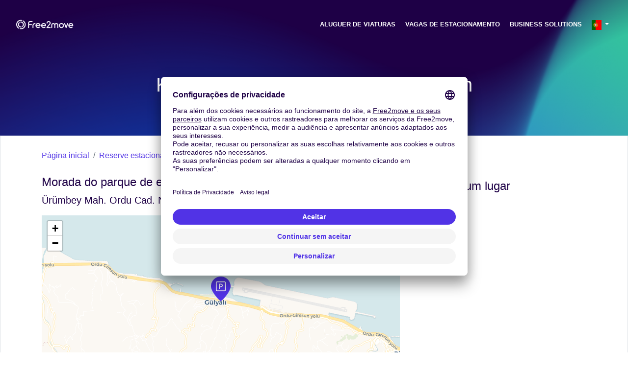

--- FILE ---
content_type: text/html; charset=utf-8
request_url: https://www.free2move.com/pt-PT/parking-lots/kubalic-hotel-parking-car-wash
body_size: 9603
content:
 <!DOCTYPE html> <html lang="pt-PT"> <head> <script src="https://app.usercentrics.eu/browser-ui/latest/loader.js" defer="true" async="true" data-settings-id="q6vL_KT2u3vGux" id="usercentrics-cmp" mode="client"></script> <script defer="true" async="true" id="gtm-cmp" data-usercentrics="Google Tag Manager" innerhtml="(function(w, d, s, l, i) {
    w[l] = w[l] || [];
    w[l].push({
      &apos;gtm.start&apos;: new Date().getTime(),
      event: &apos;gtm.js&apos;,
    });
    var f = d.getElementsByTagName(s)[0],
      j = d.createElement(s),
      dl = l != &apos;dataLayer&apos; ? &apos;&amp;l=&apos; + l : &apos;&apos;;
    j.async = true;
    j.src = &apos;https://www.googletagmanager.com/gtm.js?id=&apos; + i + dl;
    f.parentNode.insertBefore(j, f);
  })(window, document, &apos;script&apos;, &apos;dataLayer&apos;, &apos;GTM-NF366VX&apos;);" type="text/plain">(function(w, d, s, l, i) {
    w[l] = w[l] || [];
    w[l].push({
      'gtm.start': new Date().getTime(),
      event: 'gtm.js',
    });
    var f = d.getElementsByTagName(s)[0],
      j = d.createElement(s),
      dl = l != 'dataLayer' ? '&l=' + l : '';
    j.async = true;
    j.src = 'https://www.googletagmanager.com/gtm.js?id=' + i + dl;
    f.parentNode.insertBefore(j, f);
  })(window, document, 'script', 'dataLayer', 'GTM-NF366VX');</script> <script>function gtag(){window.dataLayer.push(arguments)}window.dataLayer=window.dataLayer||[],gtag("consent","default",{ad_storage:"denied",ad_user_data:"denied",ad_personalization:"denied",analytics_storage:"denied"})</script> <title>Estacionamento Kubali&#xE7; Hotel Parking and Car Wash a pre&#xE7;os acess&#xED;veis - Free2move</title> <base href="/"> <meta charset="utf-8"> <link href="/pt-PT/parking-lots/kubalic-hotel-parking-car-wash" rel="canonical"> <link href="/de-DE/parking-lots/kubalic-hotel-parking-car-wash" rel="alternate" hreflang="de-DE"> <link href="/es-ES/parking-lots/kubalic-hotel-parking-car-wash" rel="alternate" hreflang="es-ES"> <link href="/fr-FR/places-de-parking/kubalic-hotel-parking-car-wash" rel="alternate" hreflang="fr-FR"> <link href="/it-IT/parking-lots/kubalic-hotel-parking-car-wash" rel="alternate" hreflang="it-IT"> <link href="/nl-NL/parking-lots/kubalic-hotel-parking-car-wash" rel="alternate" hreflang="nl-NL"> <link href="/pt-PT/parking-lots/kubalic-hotel-parking-car-wash" rel="alternate" hreflang="pt-PT"> <link href="/en-GB/parking-lots/kubalic-hotel-parking-car-wash" rel="alternate" hreflang="en-GB"> <link href="/en-US/parking-lots/kubalic-hotel-parking-car-wash" rel="alternate" hreflang="en-US"> <meta content="width=device-width,initial-scale=1,user-scalable=no" name="viewport"> <link href="index.css" rel="stylesheet"> <link href="/fonts/open-sans.css" rel="stylesheet"> <link href="https://use.fontawesome.com/releases/v5.9.0/css/all.css" rel="stylesheet"> <meta content="Reserve j&#xE1; o seu lugar a Kubali&#xE7; Hotel Parking and Car Wash em Free2move. Free2move &#xE9; o servi&#xE7;o premium ao pre&#xE7;o de Ordu - Giresun Airport." name="description" data-hid="description"> <meta content="summary" name="twitter:card"> <meta content="@Free2Move" name="twitter:site"> <meta content="@Free2Move" name="twitter:creator"> <meta content="/pt-PT/parking-lots/kubalic-hotel-parking-car-wash" property="og:url"> <meta content="Reserve j&#xE1; o seu lugar a Kubali&#xE7; Hotel Parking and Car Wash em Free2move. Free2move &#xE9; o servi&#xE7;o premium ao pre&#xE7;o de Ordu - Giresun Airport." property="og:description"> <meta content="Estacionamento Kubali&#xE7; Hotel Parking and Car Wash a pre&#xE7;os acess&#xED;veis" property="og:title"> <meta content="website" property="og:type"> <meta content="https://www.free2move.com/share-fb.jpg" property="og:image"> <meta content="index" name="robots"> <link href="/api/media/20240712/Q0vOU7v7JAtW0KX_Lm52931tm5-FpJPchsx-bUGghuC6mHgmbaanpXGi5Iv5qFSZAKEuVK9OXOEzdqHRLaGQRE9gWCwZJnI_isVTQdHleZ1s1i4gU5XiEHOiHVnESNf3/apple-touch-icon.png?height=180&amp;width=180" rel="apple-touch-icon" sizes="180x180"> <link href="/api/media/20240712/Q0vOU7v7JAtW0KX_Lm52931tm5-FpJPchsx-bUGghuC6mHgmbaanpXGi5Iv5qFSZAKEuVK9OXOEzdqHRLaGQRE9gWCwZJnI_isVTQdHleZ1s1i4gU5XiEHOiHVnESNf3/apple-touch-icon.png?height=48&amp;width=48" rel="icon" sizes="48x48" type="image/png"> <link href="/api/media/20240712/Q0vOU7v7JAtW0KX_Lm52931tm5-FpJPchsx-bUGghuC6mHgmbaanpXGi5Iv5qFSZAKEuVK9OXOEzdqHRLaGQRE9gWCwZJnI_isVTQdHleZ1s1i4gU5XiEHOiHVnESNf3/apple-touch-icon.png?height=32&amp;width=32" rel="icon" sizes="32x32" type="image/png"> <link href="/api/media/20240712/Q0vOU7v7JAtW0KX_Lm52931tm5-FpJPchsx-bUGghuC6mHgmbaanpXGi5Iv5qFSZAKEuVK9OXOEzdqHRLaGQRE9gWCwZJnI_isVTQdHleZ1s1i4gU5XiEHOiHVnESNf3/apple-touch-icon.png?height=16&amp;width=16" rel="icon" sizes="16x16" type="image/png"> <link href="/site.webmanifest" rel="manifest"> <link href="/safari-pinned-tab.svg" rel="mask-icon" color="#1E0046"> <meta content="#ffffff" name="msapplication-TileColor"> <meta content="#ffffff" name="theme-color"> <meta content="3ZQh42DTxe4RDKFHBuyqjD5gZacyZBm3tryKFk-dSac" name="google-site-verification"> <meta content="l975ksnvrz25q97df8u7e57mfoj67r" name="facebook-domain-verification"> <script src="https://code.jquery.com/jquery-3.3.1.min.js" defer="defer"></script><script src="https://cdnjs.cloudflare.com/ajax/libs/popper.js/1.14.7/umd/popper.min.js" defer="defer"></script><script src="https://stackpath.bootstrapcdn.com/bootstrap/4.3.1/js/bootstrap.min.js" defer="defer"></script><script src="[data-uri]" defer="defer"></script><script src="https://cdnjs.cloudflare.com/ajax/libs/axios/0.19.0/axios.min.js" defer="defer"></script><script src="https://cdn.jsdelivr.net/npm/vue@2.6.10/dist/vue.min.js" defer="defer"></script><script src="nav-item-user.js" defer="defer"></script><script src="dev.js" defer="defer"></script><script src="/park/form-widget/js/index.js?language=pt&amp;from-spot-id=OGU&amp;from-spot-source=place&amp;currency=EUR&amp;country=PT&amp;element-id=tc-form-widget&amp;layout=vertical" async></script><script src="https://cdn.jsdelivr.net/npm/vue-phone-number-input@1.0.10/dist/vue-phone-number-input.umd.min.js" defer="defer"></script><script src="form-lead.js?ver=12.1828.0-0" defer="defer"></script><script src="default-footer.js" defer="defer"></script><script src="download-user-data.js" defer="defer"></script><script src="delete-account.js" defer="defer"></script></head> <body> <header class="pt-4 bg-wave false"> <nav class="navbar navbar-expand-lg"> <div class="container-fluid"> <a href="/pt-PT/" class="navbar-brand f2m-logo"> <img src="logo.svg" alt="Free2move logo" class="d-lg-block d-none" width="120"> <img src="logo.svg" alt="Free2move logo" class="d-block d-lg-none" width="150"> </a> <button class="text-white bg-transparent collapsed navbar-toggler" data-target="#navbarsExampleDefault" data-toggle="collapse" aria-controls="navbarsExampleDefault" aria-expanded="false" aria-label="Toggle navigation" type="button"> <i class="fas fa-bars"></i> <i class="fas fa-times"></i> </button> <div class="text-right collapse justify-content-end navbar-collapse text-lg-left" id="navbarsExampleDefault"> <ul class="navbar-nav" style="font-size:.8rem"> <li class="text-uppercase mr-1 nav-item"> <a href="/pt-PT/aluguer-de-carro" class="text-white font-weight-bold nav-link">Aluguer de viaturas</a> </li> <li class="text-uppercase mr-1 nav-item"> <a href="/pt-PT/parking-lot" class="text-white font-weight-bold nav-link">Vagas de estacionamento</a> </li> <li class="text-uppercase mr-1 nav-item"> <a href="/pt-PT/business-solutions" class="text-white font-weight-bold nav-link">Business solutions</a> </li> <li class="nav-item d-inline dropdown"> <a href="#" class="text-white nav-link dropdown-toggle" data-toggle="dropdown" aria-expanded="false" aria-haspopup="true" id="dropdown-default-language"> <img src="/api/countries/PT/flag.png?width=20&amp;height=20" alt="PT" loading="lazy"> </a> <div class="dropdown-menu dropdown-menu-right" aria-labelledby="dropdown-default-language"> <a href="/de-DE/parking-lots/kubalic-hotel-parking-car-wash" class="dropdown-item"> <img src="/api/countries/DE/flag.png?width=20&amp;height=20" alt="de-DE" loading="lazy"> Deutschland </a> <a href="/es-ES/parking-lots/kubalic-hotel-parking-car-wash" class="dropdown-item"> <img src="/api/countries/ES/flag.png?width=20&amp;height=20" alt="es-ES" loading="lazy"> Espa&#xF1;a </a> <a href="/fr-FR/places-de-parking/kubalic-hotel-parking-car-wash" class="dropdown-item"> <img src="/api/countries/FR/flag.png?width=20&amp;height=20" alt="fr-FR" loading="lazy"> France </a> <a href="/it-IT/parking-lots/kubalic-hotel-parking-car-wash" class="dropdown-item"> <img src="/api/countries/IT/flag.png?width=20&amp;height=20" alt="it-IT" loading="lazy"> Italia </a> <a href="/nl-NL/parking-lots/kubalic-hotel-parking-car-wash" class="dropdown-item"> <img src="/api/countries/NL/flag.png?width=20&amp;height=20" alt="nl-NL" loading="lazy"> Nederland </a> <a href="/pt-PT/parking-lots/kubalic-hotel-parking-car-wash" class="dropdown-item"> <img src="/api/countries/PT/flag.png?width=20&amp;height=20" alt="pt-PT" loading="lazy"> Portugal </a> <a href="/en-GB/parking-lots/kubalic-hotel-parking-car-wash" class="dropdown-item"> <img src="/api/countries/GB/flag.png?width=20&amp;height=20" alt="en-GB" loading="lazy"> United Kingdom </a> <a href="/en-US/parking-lots/kubalic-hotel-parking-car-wash" class="dropdown-item"> <img src="/api/countries/US/flag.png?width=20&amp;height=20" alt="en-US" loading="lazy"> United States </a> </div> </li> </ul> </div> </div> </nav> <div class="pt-4"> <section class="text-white py-5 text-center"> <div class="container"> <h1> Kubali&#xE7; Hotel Parking and Car Wash <a href="/pt-PT/parking-lots/kubalic-hotel-parking-car-wash#rating" class="d-block text-decoration-none" style="font-size:50%"> <span class="text-rating"> <i class="fa fa-star-o"></i> <i class="fa fa-star-o"></i> <i class="fa fa-star-o"></i> <i class="fa fa-star-o"></i> <i class="fa fa-star-o"></i> </span> <span class="text-white">(0)</span> </a> </h1> </div> </section> </div> </header> <section class="border py-3"> <div class="container"> <ol class="bg-white breadcrumb px-0"> <li class="breadcrumb-item" title="P&#xE1;gina inicial"> <a href="/pt-PT/">P&#xE1;gina inicial</a> </li> <li class="breadcrumb-item" title="Reserve estacionamento"> <a href="/pt-PT/estacionamento-aeroporto-barato">Reserve estacionamento</a> </li> <li class="breadcrumb-item active" title="Kubali&#xE7; Hotel Parking and Car Wash" aria-current="page"> Kubali&#xE7; Hotel Parking and Car Wash... </li> </ol> <script type="application/ld+json">{"@context":"http://schema.org","@type":"BreadcrumbList","itemListElement":[{"@type":"ListItem","position":1,"name":"Página inicial","item":"https://www.free2move.com/pt-PT/"},{"@type":"ListItem","position":2,"name":"Reserve estacionamento","item":"https://www.free2move.com/pt-PT/estacionamento-aeroporto-barato"},{"@type":"ListItem","position":3,"name":"Kubaliç Hotel Parking and Car Wash","item":"https://www.free2move.com/pt-PT/parking-lots/kubalic-hotel-parking-car-wash"}]}</script> <div class="row"> <div class="col-md-8"> <div class="mb-5" id="address"> <h3 class="h4 text-secondary">Morada do parque de estacionamento</h3> <address class="lead">&#xDC;r&#xFC;mbey Mah. Ordu Cad. No:137, Ordu Giresun Karayolu, 52010 G&#xFC;lyal&#x131;, TR</address> <div class="overflow-hidden" id="map" style="width:100%;min-height:350px;height:350px"></div> </div> <link href="https://unpkg.com/leaflet@1.3.1/dist/leaflet.css" rel="stylesheet"> <script src="https://unpkg.com/leaflet@1.3.1/dist/leaflet.js"></script> <script>!function(o){var a=o.map("map",{center:[40.966603,38.060393],zoom:13,minZoom:2,maxZoom:20});o.tileLayer("https://{s}.basemaps.cartocdn.com/rastertiles/voyager/{z}/{x}/{y}{r}.png",{attribution:'&copy; <a href="https://www.openstreetmap.org/copyright">OpenStreetMap</a> contributors &copy; <a href="https://carto.com/attributions">CARTO</a>'}).addTo(a);var r=o.icon({iconUrl:"/api/media/map-markers/parking.png?height=50&colorize="+encodeURIComponent("#5133E6"),iconRetinaUrl:"/api/media/map-markers/parking.png?height=100&colorize="+encodeURIComponent("#5133E6"),iconSize:[40,50],iconAnchor:[20,50],popupAnchor:[0,-50]});o.marker([40.966603,38.060393],{icon:r}).addTo(a)}(L)</script> </div> <div class="col-md-4"> <div class="mb-5 p-2" id="form"> <h3 class="h4 text-secondary">Reserve um lugar</h3> <div id="tc-form-widget" style="height:280px"></div> </div> <div class="mb-5" id="opening-times"> <h3 class="h4 text-secondary">Hor&#xE1;rio de Abertura</h3> <div class="shadow card"> <div class="card-body"> <table class="mb-0 table table-borderless table-sm table-striped"> <tbody> <tr> <td class="font-weight-bold text-right text-capitalize" style="width:40%">Segunda-feira</td> <td> <ul class="list-inline m-0"> <li> 00:00 - 23:59 </li> </ul> </td> </tr> <tr> <td class="font-weight-bold text-right text-capitalize" style="width:40%">Ter&#xE7;a-feira</td> <td> <ul class="list-inline m-0"> <li> 00:00 - 23:59 </li> </ul> </td> </tr> <tr> <td class="font-weight-bold text-right text-capitalize" style="width:40%">Quarta-feira</td> <td> <ul class="list-inline m-0"> <li> 00:00 - 23:59 </li> </ul> </td> </tr> <tr> <td class="font-weight-bold text-right text-capitalize" style="width:40%">Quinta-feira</td> <td> <ul class="list-inline m-0"> <li> 00:00 - 23:59 </li> </ul> </td> </tr> <tr> <td class="font-weight-bold text-right text-capitalize" style="width:40%">Sexta-feira</td> <td> <ul class="list-inline m-0"> <li> 00:00 - 23:59 </li> </ul> </td> </tr> <tr> <td class="font-weight-bold text-right text-capitalize" style="width:40%">S&#xE1;bado</td> <td> <ul class="list-inline m-0"> <li> 00:00 - 23:59 </li> </ul> </td> </tr> <tr> <td class="font-weight-bold text-right text-capitalize" style="width:40%">Domingo</td> <td> <ul class="list-inline m-0"> <li> 00:00 - 23:59 </li> </ul> </td> </tr> </tbody> </table> </div> </div> </div> <div class="mb-5" id="price"> <h3 class="h4 text-secondary">Tarifas</h3> <div class="shadow card"> <div class="card-body"> <table class="mb-0 table table-borderless table-sm table-striped"> <tbody> <tr> <td class="font-weight-bold text-right" style="width:40%">1 dia</td> <td>&#x20AC;&#xA0;0,82</td> </tr> <tr> <td class="font-weight-bold text-right" style="width:40%">3 dias</td> <td>&#x20AC;&#xA0;1,63</td> </tr> <tr> <td class="font-weight-bold text-right" style="width:40%">5 dias</td> <td>&#x20AC;&#xA0;2,45</td> </tr> <tr> <td class="font-weight-bold text-right" style="width:40%">7 dias</td> <td>&#x20AC;&#xA0;3,27</td> </tr> <tr> <td class="font-weight-bold text-right" style="width:40%">10 dias</td> <td>&#x20AC;&#xA0;4,49</td> </tr> <tr> <td class="font-weight-bold text-right" style="width:40%">15 dias</td> <td>&#x20AC;&#xA0;6,53</td> </tr> </tbody> </table> </div> </div> </div> <div class="mb-5" id="access-info"> <h3 class="h4 text-secondary">Acesso</h3> <div class="shadow list-group"> <a href="/pt-PT/parking-lots/kubalic-hotel-parking-car-wash?from-spot-id=OGU&amp;from-spot-source=place" class="list-group-item list-group-item-action"> <h5 class="mb-1 py-2">Ordu - Giresun Airport</h5> <div class="d-flex border-top justify-content-between mb-1 py-1 w-100"> <div> Transfer&#xEA;ncia em shuttle </div> <small>5 min </small> </div> </a> <a href="/pt-PT/parking-lots/kubalic-hotel-parking-car-wash?from-spot-id=[base64]&amp;from-spot-source=aws" class="list-group-item list-group-item-action"> <h5 class="mb-1 py-2">Kubali&#xE7; Hotel, Ordu Caddesi, 52010, G&#xFC;listan, G&#xFC;lyal&#x131;/Ordu, Turquia</h5> </a> </div> </div> <div class="mb-5" id="similar-agencies"> <h3 class="h4 text-secondary">Estacionamentos semelhantes</h3> <div class="shadow list-group"> <a href="/pt-PT/parking-lots/ordu-kubalic-hotel-parking-valet-carwash" class="list-group-item list-group-item-action"> Ordu Kubali&#xE7; Hotel - Parking + Valet + Car Wash <br> <span class="text-rating"> <i class="fa fa-star-o"></i> <i class="fa fa-star-o"></i> <i class="fa fa-star-o"></i> <i class="fa fa-star-o"></i> <i class="fa fa-star-o"></i> </span> </a> <a href="/pt-PT/parking-lots/ordu-kubalic-hotel-parking-valet" class="list-group-item list-group-item-action"> Ordu Kubali&#xE7; Hotel - Parking + Valet <br> <span class="text-rating"> <i class="fa fa-star-o"></i> <i class="fa fa-star-o"></i> <i class="fa fa-star-o"></i> <i class="fa fa-star-o"></i> <i class="fa fa-star-o"></i> </span> </a> <a href="/pt-PT/parking-lots/ordu-kubalic-hotel-parking" class="list-group-item list-group-item-action"> Kubali&#xE7; Hotel Parking <br> <span class="text-rating"> <i class="fa fa-star-o"></i> <i class="fa fa-star-o"></i> <i class="fa fa-star-o"></i> <i class="fa fa-star-o"></i> <i class="fa fa-star-o"></i> </span> </a> </div> </div> <style>.show-more-similar-agencies:not(.collapsed){display:none}</style> </div> </div> </div> </section> <script type="application/ld+json">{"@context":"http://schema.org","@type":"WebSite","url":"https://www.free2move.com/","name":"Free2move","publisher":{"@type":"Organization","name":"Free2Move"}}</script> <script type="application/ld+json">{"@context":"https://schema.org","@type":"LocalBusiness","@id":"LocalBusiness","image":["https://www.free2move.com/apple-touch-icon.png"],"name":"Kubaliç Hotel Parking and Car Wash","telephone":"+905321367861","priceRange":"$","address":{"@type":"PostalAddress","addressLocality":"Gülyalı","addressCountry":"TR","postalCode":"52010","streetAddress":"Ordu Cad. No:137","addressRegion":"TR-52"},"geo":{"@type":"GeoCoordinates","latitude":"40.966603","longitude":"38.060393"},"url":"https://www.free2move.com/pt-PT/parking-lots/kubalic-hotel-parking-car-wash","openingHoursSpecification":[{"@type":"OpeningHoursSpecification","dayOfWeek":"Monday","opens":"00:00","closes":"23:59"},{"@type":"OpeningHoursSpecification","dayOfWeek":"Tuesday","opens":"00:00","closes":"23:59"},{"@type":"OpeningHoursSpecification","dayOfWeek":"Wednesday","opens":"00:00","closes":"23:59"},{"@type":"OpeningHoursSpecification","dayOfWeek":"Thursday","opens":"00:00","closes":"23:59"},{"@type":"OpeningHoursSpecification","dayOfWeek":"Friday","opens":"00:00","closes":"23:59"},{"@type":"OpeningHoursSpecification","dayOfWeek":"Saturday","opens":"00:00","closes":"23:59"},{"@type":"OpeningHoursSpecification","dayOfWeek":"Sunday","opens":"00:00","closes":"23:59"}]}</script> <script type="application/ld+json">{"@context":"http://schema.org","@type":"ParkingFacility","name":"Kubaliç Hotel Parking and Car Wash","url":"https://www.free2move.com/pt-PT/parking-lots/kubalic-hotel-parking-car-wash","address":{"@type":"PostalAddress","addressLocality":"Gülyalı","addressCountry":"TR","postalCode":"52010","streetAddress":"Ordu Cad. No:137"},"geo":{"@type":"GeoCoordinates","latitude":"40.966603","longitude":"38.060393"}}</script> <script type="application/ld+json">{"@context":"http://schema.org","@type":"Product","@id":"Product","name":"Kubaliç Hotel Parking and Car Wash","description":"Kubaliç Hotel Parking and Car Wash","image":["https://www.free2move.com/api/media/20181105/38DaW4WrxanxNemqOSr9rQJhOUBZhQwP2SEPAq17V-L6GPryihU563jotha_gounJKacPQTNdu2nSh6uUINVoSaGLPEi9aCMpuKlHC0PeVB1NvQOqEmjP2rqlu5mEbg7/cl-14-003-003-1.jpg"],"sku":"5f79e10270494e00060264bc","mpn":"5f79e10270494e00060264bc","brand":{"@id":"LocalBusiness"},"offers":{"@type":"AggregateOffer","offerCount":6,"offers":[{"@type":"Offer","priceCurrency":"EUR","price":"0.82","name":"1 dia","availability":"https://schema.org/InStock","url":"https://www.free2move.com/pt-PT/parking-lots/kubalic-hotel-parking-car-wash","priceValidUntil":"2026-02-21","category":"ParkingFacility","seller":{"@type":"Organization","name":"Free2Move"}},{"@type":"Offer","priceCurrency":"EUR","price":"1.63","name":"3 dias","availability":"https://schema.org/InStock","url":"https://www.free2move.com/pt-PT/parking-lots/kubalic-hotel-parking-car-wash","priceValidUntil":"2026-02-21","category":"ParkingFacility","seller":{"@type":"Organization","name":"Free2Move"}},{"@type":"Offer","priceCurrency":"EUR","price":"2.45","name":"5 dias","availability":"https://schema.org/InStock","url":"https://www.free2move.com/pt-PT/parking-lots/kubalic-hotel-parking-car-wash","priceValidUntil":"2026-02-21","category":"ParkingFacility","seller":{"@type":"Organization","name":"Free2Move"}},{"@type":"Offer","priceCurrency":"EUR","price":"3.27","name":"7 dias","availability":"https://schema.org/InStock","url":"https://www.free2move.com/pt-PT/parking-lots/kubalic-hotel-parking-car-wash","priceValidUntil":"2026-02-21","category":"ParkingFacility","seller":{"@type":"Organization","name":"Free2Move"}},{"@type":"Offer","priceCurrency":"EUR","price":"4.49","name":"10 dias","availability":"https://schema.org/InStock","url":"https://www.free2move.com/pt-PT/parking-lots/kubalic-hotel-parking-car-wash","priceValidUntil":"2026-02-21","category":"ParkingFacility","seller":{"@type":"Organization","name":"Free2Move"}},{"@type":"Offer","priceCurrency":"EUR","price":"6.53","name":"15 dias","availability":"https://schema.org/InStock","url":"https://www.free2move.com/pt-PT/parking-lots/kubalic-hotel-parking-car-wash","priceValidUntil":"2026-02-21","category":"ParkingFacility","seller":{"@type":"Organization","name":"Free2Move"}}],"lowPrice":"0.82","priceCurrency":"EUR","highPrice":"6.53"}}</script> <footer xmlns:v-on="http://www.w3.org/1999/xhtml"> <section class="text-white bg-dark py-4"> <div class="px-3"> <div class="container-fluid"> <div class="row"> <div class="col-md-4 mb-0-md mb-3"> <div> <p class="text-center lead text-md-left">Subscreva a nossa newsletter :</p> <form class="align-items-start form-row justify-content-center justify-content-md-start" v-on:submit.prevent="() =&gt; submit(true)" data-language="pt" data-campaign-name="newsletter" data-country="PT" form-lead v-cloak> <div class="col-auto"> <div class="mr-2 input-group"> <div class="input-group-prepend"> <label class="input-group-text" for="nl-email"><i class="fas fa-envelope"></i></label> </div> <input class="form-control form-control-lg" id="nl-email" required v-model="email" placeholder="Email" type="email"> </div> </div> <div class="col-auto"> <button class="btn btn-primary btn-lg" type="submit" :disabled="submitting"> <i class="fas fa-spin fa-spinner" v-if="submitting"></i> Subscreva </button> </div> <small class="text-white form-text mt-3 p-1 rounded" v-if="!submitting &amp;&amp; submittedWithSuccess"> Subscri&#xE7;&#xE3;o da newsletter realizada com sucesso &#x1F44D; </small> <small class="bg-white form-text mt-3 p-1 rounded text-danger" v-if="!submitting &amp;&amp; submittedWithError"> Ocorreu um erro durante a sua subscri&#xE7;&#xE3;o da newsletter, por favor tente novamente mais tarde &#x1F615; </small> </form> <a href="javaScript:void(0);" class="text-white btn btn-link btn-sm" data-toggle="modal" data-target="#privacy-policy"> Informa&#xE7;&#xE3;o sobre o tratamento dos seus dados pessoais </a> </div> </div> <div class="col-md-6 offset-md-2"> <ul class="list-inline text-center text-md-right"> <li class="list-inline-item"> <a href="https://business.facebook.com/free2moveUSA/" class="text-white align-items-center d-flex justify-content-center rounded-circle text-decoration-none bg-facebook" target="_blank" aria-label="Facebook" style="width:40px;height:40px"> <i class="fa-lg fab fa-facebook-f"></i> </a> </li> <li class="list-inline-item"> <a href="https://www.linkedin.com/company/free2move" class="text-white align-items-center d-flex justify-content-center rounded-circle text-decoration-none bg-linkedin" target="_blank" aria-label="Linkedin" style="width:40px;height:40px"> <i class="fa-lg fab fa-linkedin-in"></i> </a> </li> <li class="list-inline-item"> <a href="https://www.instagram.com/free2move/" class="text-white align-items-center d-flex justify-content-center rounded-circle text-decoration-none bg-instagram" target="_blank" aria-label="Instagram" style="width:40px;height:40px"> <i class="fa-lg fab fa-instagram"></i> </a> </li> </ul> <ul class="list-inline text-center text-md-right mb-0"> <li class="list-inline-item"> <a href="https://fr2.mv/app-android-vfzxj4" target="_blank" data-tracked-original-link="https://play.google.com/store/apps/details?id=com.free2move.app" data-tracked-slug="app-android-vfzxj4"> <img src="google-play-en.png" alt="Free2Move GooglePlay" loading="lazy" class="img-fluid" width="130"> </a> </li> <li class="list-inline-item"> <a href="https://fr2.mv/app-ios-jfn9lj" target="_blank" data-tracked-original-link="https://apps.apple.com/fr/app/id1497508380" data-tracked-slug="app-ios-jfn9lj"> <img src="app-store-en.png" alt="Free2Move AppStore" loading="lazy" class="img-fluid" width="130"> </a> </li> </ul> </div> </div> </div> </div> </section> <section class="bg-primary"> <div class="container-fluid" id="footer" footer> <nav class="navbar navbar-expand-md"> <a href="/pt-PT/" class="navbar-brand"> <img src="logo.svg" alt="Free2move logo" height="20"> </a> <button class="text-white bg-transparent collapsed navbar-toggler" data-target="#navbarFooter" data-toggle="collapse" aria-controls="navbarFooter" aria-expanded="false" aria-label="Toggle navigation" type="button" style="outline:0"> <i class="fas fa-bars"></i> <i class="fas fa-times"></i> </button> <div class="text-right collapse justify-content-end navbar-collapse front-responsive-rent-footer text-md-left" id="navbarFooter"> <ul class="text-uppercase navbar-nav" style="font-size:.8rem"> <li class="nav-item mr-1"> <a href="/pt-PT/support" class="text-white font-weight-bold nav-link">Ajuda</a> </li> <li class="nav-item mr-1"> <a href="/pt-PT/notas-legais" class="text-white font-weight-bold nav-link">Notas Legais</a> </li> <li class="nav-item mr-1"> <a href="/pt-PT/blog" class="text-white font-weight-bold nav-link">Reserva de estacionamento</a> </li> <li class="nav-item mr-1"> <a href="/pt-PT/pressa" class="text-white font-weight-bold nav-link">Imprensa</a> </li> <li class="nav-item mr-1"> <a href="https://jobs.free2move.com" class="text-white font-weight-bold nav-link" target="_blank">Ofertas de emprego</a> </li> <li class="nav-item mr-1"> <a href="https://www.free2move.com/api/media/20240724/IECmEpMtxE4G19ahuH45R_kGpJPHny6kdD6lt3AqVx3CFIWhVe_PhYESTybCkcbo4a0xf2HjPMr_isQvIN0uXxz4m56nrYFQSrTeRdLA3NqZu_lmZA8ArRw18s0cuh9l/privacy-policy-f-2-m-sn-04-2023-en-docx-1-1.pdf" class="text-white font-weight-bold nav-link" target="_blank">Politica de privacidade</a> </li> <li class="nav-item mr-1"> <a href="javascript:UC_UI.showFirstLayer()" class="text-white font-weight-bold nav-link">Configura&#xE7;&#xF5;es de cookies</a> </li> <li class="nav-item mr-1"> <a href="/de/en/free2move-accessibility-statement/" class="text-white font-weight-bold nav-link">Accessibility statement</a> </li> </ul> </div> </nav> </div> </section> <section class="bg-dark bg-logo py-5" style="font-size:.8rem"> <div class="px-3"> <div class="container-fluid"> <div class="row"> <div class="col-md-3 mb-4 mb-md-0"> <div class="text-white text-uppercase h4 mb-3 text-primary">Vagas de estacionamento</div> <div class="d-flex flex-column"> <div class="flex-fill"> <a href="/pt-PT/estacionamento-aeroporto-barato" class="text-white font-weight-bold text-uppercase"> Reserve estacionamento </a> <ul class="list-unstyled"> <li class="menu-item"> <a href="/pt-PT/parkings/lisboa" class="text-white small" title="Aeroporto do Lisboa"> Aeroporto do Lisboa </a> </li> <li class="menu-item"> <a href="/pt-PT/parkings/aeroporto-do-porto" class="text-white small" title="Aeroporto do Porto"> Aeroporto do Porto </a> </li> <li class="menu-item"> <a href="/pt-PT/parkings/faro" class="text-white small" title="Estacionamento no Aeroporto de Faro"> Estacionamento no Aeroporto de Faro </a> </li> </ul> </div> </div> </div> <div class="col-md-3 mb-4 mb-md-0"> <div class="text-white text-uppercase h4 mb-3 text-primary">Aluguer de viaturas</div> <div class="d-flex flex-column"> <div class="flex-fill"> <a href="/pt-PT/aluguel-de-carros-em-aeroportos" class="text-white font-weight-bold text-uppercase"> Aluguel de carros em aeroportos </a> <ul class="list-unstyled"> <li class="menu-item"> <a href="/pt-PT/aluguel-de-carros/aeroporto-faro" class="text-white small" title="Aluguer autom&#xF3;veis Aeroporto Faro (FAO)"> Aluguer autom&#xF3;veis Aeroporto Faro (FAO) </a> </li> <li class="menu-item"> <a href="/pt-PT/aluguel-de-carros/aeroporto-porto" class="text-white small" title="Aluguer autom&#xF3;veis Aeroporto Porto (OPO)"> Aluguer autom&#xF3;veis Aeroporto Porto (OPO) </a> </li> <li class="menu-item"> <a href="/pt-PT/aluguel-de-carros/aeroporto-lisboa" class="text-white small" title="Aluguer autom&#xF3;veis Aeroporto Lisboa (LIS)"> Aluguer autom&#xF3;veis Aeroporto Lisboa (LIS) </a> </li> <li class="menu-item"> <a href="/pt-PT/aluguel-de-carros/aeroporto-terceira" class="text-white small" title="Aluguer autom&#xF3;veis Aeroporto Terceira (TER)"> Aluguer autom&#xF3;veis Aeroporto Terceira (TER) </a> </li> <li class="menu-item"> <a href="/pt-PT/aluguel-de-carros/aeroporto-madeira" class="text-white small" title="Aluguer autom&#xF3;veis Aeroporto Madeira (FNC)"> Aluguer autom&#xF3;veis Aeroporto Madeira (FNC) </a> </li> <li class="menu-item"> <a href="/pt-PT/aluguel-de-carros/aeroporto-ponta-delgada" class="text-white small" title="Aluguer autom&#xF3;veis Aeroporto Ponta Delgada (PDL)"> Aluguer autom&#xF3;veis Aeroporto Ponta Delgada (PDL) </a> </li> </ul> </div> </div> </div> <div class="col-md-3 mb-4 mb-md-0"> <div class="text-white text-uppercase h4 mb-3 text-primary">Carsharing</div> <div class="d-flex flex-column"> <div class="flex-fill"> <div class="text-white font-weight-bold text-uppercase"> Nossas cidades </div> <ul class="list-unstyled"> <li class="menu-item"> <a href="/pt-PT/free-floating-car-sharing-paris" class="text-white small" title="Paris"> Paris </a> </li> <li class="menu-item"> <a href="/pt-PT/free-floating-car-sharing-washington" class="text-white small" title="Washington DC"> Washington DC </a> </li> <li class="menu-item"> <a href="/pt-PT/autopartage-milan" class="text-white small" title="Milan"> Milan </a> </li> <li class="menu-item"> <a href="/pt-PT/autopartage-rome" class="text-white small" title="Rome"> Rome </a> </li> <li class="menu-item"> <a href="/pt-PT/autopartage-turin" class="text-white small" title="Turin"> Turin </a> </li> <li class="menu-item"> <a href="/pt-PT/autopartage-vienna" class="text-white small" title="Vienna"> Vienna </a> </li> <li class="menu-item"> <a href="/pt-PT/autopartage-berlin" class="text-white small" title="Berlin"> Berlin </a> </li> <li class="menu-item"> <a href="/pt-PT/autopartage-cologne" class="text-white small" title="Cologne"> Cologne </a> </li> <li class="menu-item"> <a href="/pt-PT/autopartage-dusseldorf" class="text-white small" title="Dusseldorf"> Dusseldorf </a> </li> <li class="menu-item"> <a href="/pt-PT/autopartage-frankfurt" class="text-white small" title="Frankfurt"> Frankfurt </a> </li> <li class="menu-item"> <a href="/pt-PT/autopartage-hamburg" class="text-white small" title="Hamburg"> Hamburg </a> </li> <li class="menu-item"> <a href="/pt-PT/autopartage-munich" class="text-white small" title="Munich"> Munich </a> </li> <li class="menu-item"> <a href="/pt-PT/autopartage-stuttgart" class="text-white small" title="Stuttgart"> Stuttgart </a> </li> <li class="menu-item"> <a href="/pt-PT/autopartage-amsterdam" class="text-white small" title="Amsterdam"> Amsterdam </a> </li> </ul> </div> </div> </div> </div> <a href="https://www.livroreclamacoes.pt/" class="text-center" target="_blank"> <img src="/api/media/20210209/Xu8WjYiIp9tPZXhgXzTUAy2X7tQfVVFvjA_4Do9c3I9Mqz96BornyDqe8EipeQRpP-wmxZQV6ChPJud63FzQy713XnsvKwqyjdDEgaxhoDFZOMnv1w9NWXf82trbu9Ai/livro-reclamacoes.png" loading="lazy" class="img-fluid" width="130" srcset="/api/media/20210209/Xu8WjYiIp9tPZXhgXzTUAy2X7tQfVVFvjA_4Do9c3I9Mqz96BornyDqe8EipeQRpP-wmxZQV6ChPJud63FzQy713XnsvKwqyjdDEgaxhoDFZOMnv1w9NWXf82trbu9Ai/livro-reclamacoes.png?width=1200 1200w, /api/media/20210209/Xu8WjYiIp9tPZXhgXzTUAy2X7tQfVVFvjA_4Do9c3I9Mqz96BornyDqe8EipeQRpP-wmxZQV6ChPJud63FzQy713XnsvKwqyjdDEgaxhoDFZOMnv1w9NWXf82trbu9Ai/livro-reclamacoes.png?width=800 800w, /api/media/20210209/Xu8WjYiIp9tPZXhgXzTUAy2X7tQfVVFvjA_4Do9c3I9Mqz96BornyDqe8EipeQRpP-wmxZQV6ChPJud63FzQy713XnsvKwqyjdDEgaxhoDFZOMnv1w9NWXf82trbu9Ai/livro-reclamacoes.png?width=400 400w"> </a> </div> </div> </section> </footer> <form class="fade modal" v-on:submit.prevent="submit" id="download-user-data" download-user-data tabindex="-1"> <div class="modal-dialog modal-dialog-centered"> <div class="bg-white modal-content"> <div class="d-flex justify-content-center border-bottom-0 modal-header"> <h3>Baixe seus dados</h3> <button class="bg-transparent border-0 close" data-target="#download-user-data" data-toggle="modal" v-on:click="resetUserDataPopUp($event)"> <i class="fas fa-times"></i> </button> </div> <div class="modal-body" v-if="step === &quot;init&quot;"> Pode descarregar todos os seus dados pessoais armazenados pela Free2move, incluindo os seus dados de identidade (Nome, Nome pr&#xF3;prio, etc.), bem como as v&#xE1;rias reservas que fez na plataforma. <br> <br> Enviar-lhe-emos um ficheiro descarreg&#xE1;vel na sua caixa de correio dentro de 48 horas. <br> <div class="form-group"> <div class="input-group" v-on:keydown="handleKeyDown($event)"> <vue-phone-number-input @update="updatePhoneNumber" default-country-code="PT" no-example="yes" required size="lg" v-bind:translations.countryselectorlabel="{countrySelectorLabel: &apos;&apos;, countrySelectorError: &apos;&apos;, phoneNumberLabel: &apos;&apos;}" v-model="phoneNumber"> </vue-phone-number-input> </div> </div> </div> <div class="d-flex justify-content-center border-top-0 modal-footer" v-if="step === &quot;init&quot;"> <button class="text-uppercase btn btn-primary" type="submit" :disabled="submitting &amp;&amp; loading"> <i class="fa fa-spin fa-spinner mr-2" v-if="loading"></i>&#xA0; Descarregar </button> </div> <div class="modal-body" v-if="step === &quot;success&quot;"> <p> <i class="fa fa-check text-primary"></i>&#xA0; Caro Senhor ou Senhora, </p> <p> Acusamos a recep&#xE7;&#xE3;o do seu pedido de extrac&#xE7;&#xE3;o dos seus dados pessoais. Responderemos o mais rapidamente poss&#xED;vel.<br> Podemos voltar a contact&#xE1;-lo se precisarmos de informa&#xE7;&#xF5;es adicionais para processar o seu pedido.<br> Note-se que apenas ser&#xE3;o tratados os pedidos relativos a dados pessoais.<br> Para qualquer outro pedido, convidamo-lo a contactar os departamentos relevantes da Free2Move.<br> Al&#xE9;m disso, informamos que, em conformidade com o artigo 12&#xBA; do Regulamento (UE) 2016/679 de 27 de Abril de 2016 relativo &#xE0; protec&#xE7;&#xE3;o das pessoas singulares no que diz respeito ao tratamento de dados pessoais e &#xE0; livre circula&#xE7;&#xE3;o desses dados (RGPD), a Free2Move pode opor-se a pedidos que sejam manifestamente abusivos, nomeadamente devido ao seu n&#xFA;mero, natureza repetitiva ou sistem&#xE1;tica.<br> Queira aceitar, Senhora, Senhor, a garantia dos nossos distintos cumprimentos.<br> Os seus dados pessoais s&#xE3;o processados pela Free2Move para responder ao seu pedido. Em conformidade com os regulamentos sobre dados pessoais, tem o direito de acesso, rectifica&#xE7;&#xE3;o, elimina&#xE7;&#xE3;o e oposi&#xE7;&#xE3;o aos dados que lhe dizem respeito. Para mais informa&#xE7;&#xF5;es, por favor consulte o nosso <a href="https://www.free2move.com/api/media/20231201/pttOcA-XX57ldp-lKClv-5rNkq3_4J3JdtqAdnpfx20YrcHLHxppjLKBL85MTDypWyggcNkDj_u_ipQzTV01D22mxdnYP-tL15YBT3iclC8UVqJHpEfPO3glP9A184BZ/privacy-policy-f-2-m-01-12-2023-en-docx.pdf" target="_blank&quot;">Pol&#xED;tica de Privacidade</a> </p> </div> <div class="modal-body" v-if="step === &quot;error&quot;"> <i class="fa fa-times-circle text-danger"></i>&#xA0; Ocorreu um erro... Por favor, tente novamente mais tarde. </div> </div> </div> </form> <link href="https://cdn.jsdelivr.net/npm/vue-phone-number-input@1.0.10/dist/vue-phone-number-input.css" rel="stylesheet"> <form class="fade modal" v-on:submit.prevent="submit" data-language="pt" data-target="/pt-PT/excluir-conta" delete-account id="delete-account"> <div class="modal-dialog modal-dialog-centered"> <div class="bg-white modal-content"> <div class="d-flex justify-content-center border-bottom-0 modal-header"> <h3>Excluir minha conta</h3> <button class="bg-transparent border-0 close" data-target="#delete-account" data-toggle="modal" v-on:click="resetUserDataPopUp($event)"> <i class="fas fa-times"></i> </button> </div> <div class="modal-body" v-if="step === &quot;init&quot;"> <p>Voc&#xEA; est&#xE1; prestes a excluir sua conta. Esta a&#xE7;&#xE3;o &#xE9; irrevers&#xED;vel. Um SMS ou e-mail foi enviado para voc&#xEA; com um c&#xF3;digo de confirma&#xE7;&#xE3;o. Por favor, insira-o abaixo para confirmar a exclus&#xE3;o de sua conta.</p> <div class="form-group"> <label class="font-weight-bold" for="otp">C&#xF3;digo de confirma&#xE7;&#xE3;o</label> <input class="form-control" id="otp" required v-model="otp" :disabled="submitting" v-on:keydown="handleKeyDown($event)"> </div> </div> <div class="d-flex justify-content-center border-top-0 modal-footer" v-if="step === &quot;init&quot;"> <button class="text-uppercase btn btn-primary" type="submit" :disabled="submitting &amp;&amp; loading"> <i class="fa fa-spin fa-spinner mr-2" v-if="loading"></i>&#xA0; Excluir minha conta </button> </div> <div class="modal-body" v-if="step === &quot;error&quot;"> <i class="fa fa-times-circle text-danger"></i>&#xA0; {{i18n(errorMessage)}} </div> </div> </div> </form> <link href="https://cdn.jsdelivr.net/npm/vue-phone-number-input@1.0.10/dist/vue-phone-number-input.css" rel="stylesheet"> <div class="fade modal" id="privacy-policy" privacy-policy tabindex="-1"> <div class="modal-dialog modal-dialog-centered"> <div class="bg-white modal-content"> <div class="d-flex justify-content-center border-bottom-0 modal-header"> <h4 class="text-uppercase modal-title">Informa&#xE7;&#xE3;o sobre o tratamento dos seus dados pessoais</h4> <button class="bg-transparent border-0" data-target="#privacy-policy" data-toggle="modal"><i class="fas fa-times"></i></button> </div> <div class="small modal-body"> <p> Os seus dados s&#xE3;o recolhidos pela Free2Move SAS para gerir o seu acesso aos servi&#xE7;os da aplica&#xE7;&#xE3;o (cria&#xE7;&#xE3;o de conta, subscri&#xE7;&#xE3;o de servi&#xE7;os, reserva ou pedido de contacto ou transfer&#xEA;ncia, localiza&#xE7;&#xE3;o das viaturas dispon&#xED;veis &#xE0; sua volta, oferta de emprego). <br> Para saber mais sobre a gest&#xE3;o dos seus dados pessoais, para exercer os seus direitos de oposi&#xE7;&#xE3;o, acesso, elimina&#xE7;&#xE3;o, limita&#xE7;&#xE3;o, retifica&#xE7;&#xE3;o, direito &#xE0; portabilidade dos seus dados ou para determinar o destino dos seus dados ap&#xF3;s a sua morte, pode consultar o nosso <a href="https://www.free2move.com/api/media/20231201/pttOcA-XX57ldp-lKClv-5rNkq3_4J3JdtqAdnpfx20YrcHLHxppjLKBL85MTDypWyggcNkDj_u_ipQzTV01D22mxdnYP-tL15YBT3iclC8UVqJHpEfPO3glP9A184BZ/privacy-policy-f-2-m-01-12-2023-en-docx.pdf" target="_blank">pol&#xED;tica de Privacidade</a> . Voc&#xEA; tamb&#xE9;m pode registrar uma reclama&#xE7;&#xE3;o na Cnil. </p> </div> </div> </div> </div> </body> </html> 

--- FILE ---
content_type: image/svg+xml
request_url: https://www.free2move.com/bg-logo.svg
body_size: 1346
content:
<svg height="901" viewBox="0 0 1108 901" width="1108" xmlns="http://www.w3.org/2000/svg"><g fill="#fff" fill-rule="evenodd" opacity=".25" transform="translate(0 -100)"><path d="m476.500067 297.052494c-7.226666-18.277062-5.628319-39.221202 4.646773-55.966999 8.741982-14.242254 24.909313-28.70156 54.62553-29.578692 59.432434-1.751292 220.251701 7.011113 318.142335 173.51762 97.887668 166.506507 0 343.529684 0 343.529684s-80.409634 147.227433-146.834468 89.387235c-22.344247-13.145094-29.716217-56.085933-5.245783-87.63297 18.355792-23.661764 73.091041-56.195946 80.875201-147.144179 6.153193-71.918917-21.407182-142.446316-71.795163-194.000894-37.521135-38.38867-83.045869-61.125728-153.625221-61.330888-11.659931-.03568-23.370273-.758199-34.917519-2.372717-21.703721-3.032797-37.811743-8.022046-45.871685-28.4072"/><path d="m421.935771 321.839319c-7.968015-17.964862-24.007833-31.475676-43.131661-35.828632-16.262223-3.70477-37.879948-2.238918-59.296026 18.437622-42.832157 41.347134-149.108926 162.685778-98.95521 349.309839 50.150749 186.627034 244.778478 240.361063 244.778478 240.361063s161.169184 45.411676 166.432759-42.643506c6.265878-25.204922-19.17424-60.531062-58.777082-65.071337-29.70139-3.407437-91.179946 13.038054-161.433104-45.022171-55.550733-45.908222-86.521312-114.999503-88.001043-187.16818-1.100162-53.739976 14.55119-102.258782 63.788598-152.962987 8.134077-8.378845 15.811483-17.272077 22.741609-26.673748 13.021047-17.670503 20.739969-32.700689 11.852682-52.737963"/><path d="m709.311414 75.9802045s25.345226-83.25325357-157.554368-75.46610103c-163.740181 6.96948666-290.813261 64.07229863-377.340503 149.07981753-94.7117309 93.04443-171.74378048 218.209751-174.3651891 407.503863-2.62140863 189.291138 95.7051379 316.799443 159.9444761 387.784735 64.239338 70.982321 121.925155 108.229231 166.497998 75.805061 29.226927-28.044454 20.9772-78.433485-28.841426-107.355071-49.818625-28.918612-150.76658-140.653399-176.986597-283.938195-26.2200175-143.281822 32.773538-339.146995 183.540119-437.736687 97.961803-64.057432 198.138756-76.503793 256.293105-77.366059 22.694163-.335987 45.260814 2.491651 67.433068 7.361966 25.813758 5.670141 72.898289 8.182606 81.379317-45.6733295"/><path d="m773.47113 99.5329238s39.386368-77.571219 165.661757 55.3277332c113.046763 118.974846 164.991573 248.519882 168.434403 369.932859 3.76605 132.89598-27.42694 276.611909-156.578757 414.702296-129.148855 138.090388-288.200748 161.448868-383.585623 167.838558-95.38191 6.38969-162.690432-6.9457-172.333894-61.31007-1.625036-40.5265 39.196583-71.059628 95.07944-57.203908 55.882856 13.852748 205.902158 3.675036 323.966369-81.222469 118.064212-84.897505 211.183525-266.951558 170.898643-442.853789-26.17257-114.291851-89.67056-192.969149-130.936988-234.063549-16.105057-16.035172-34.306648-29.706545-53.641019-41.6296-22.507343-13.885454-58.139522-44.846744-26.964331-89.5180612"/></g></svg>